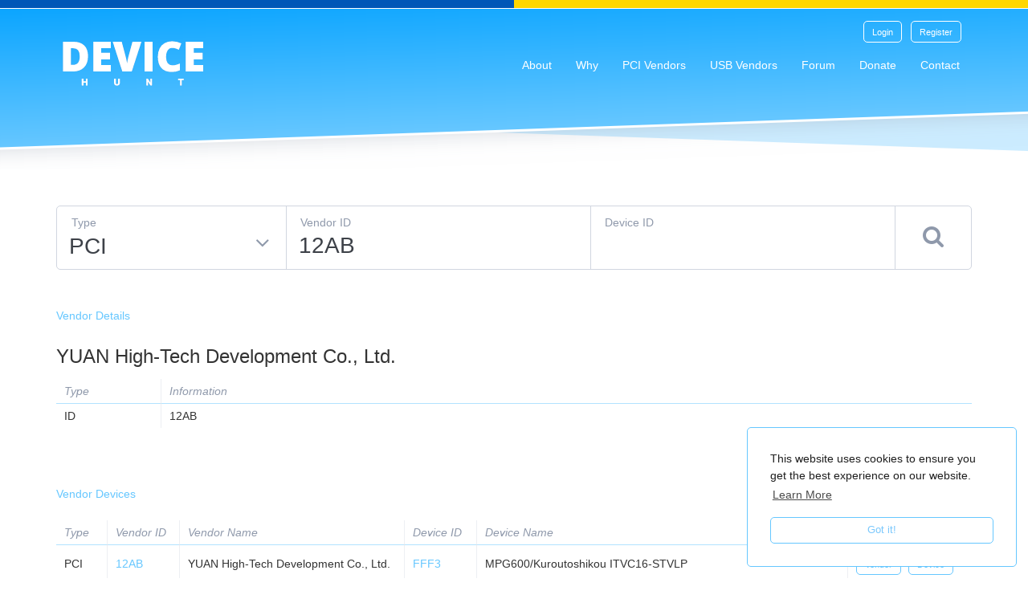

--- FILE ---
content_type: text/html; charset=utf-8
request_url: https://devicehunt.com/view/type/pci/vendor/12AB
body_size: 3944
content:


<!DOCTYPE html><html><head><link
rel="apple-touch-icon" sizes="180x180" href="/apple-touch-icon.png?B=6727"><link
rel="icon" type="image/png" sizes="32x32" href="/favicon-32x32.png?B=6727"><link
rel="icon" type="image/png" sizes="16x16" href="/favicon-16x16.png?B=6727"><link
rel="manifest" href="/site.webmanifest?B=6727"><link
rel="mask-icon" href="/safari-pinned-tab.svg?B=6727" color="#66c7ff"><link
rel="shortcut icon" href="/favicon.ico?B=6727"><meta
name="apple-mobile-web-app-title" content="Device Hunt"><meta
name="application-name" content="Device Hunt"><meta
name="msapplication-TileColor" content="#66c7ff"><meta
name="msapplication-TileImage" content="/mstile-144x144.png?B=6727"><meta
name="theme-color" content="#66c7ff"><meta
http-equiv="X-UA-Compatible" content="IE=edge"><meta
charset="utf-8"><meta
name="viewport" content="width=device-width, initial-scale=1.0"><meta
name="apple-mobile-web-app-status-bar-style" content="black"><link
rel="stylesheet" type="text/css" href="/css/main.css?v=1754289181"><link
rel="stylesheet" type="text/css" href="https://devicehunt.com/cpresources/sproutformsgooglerecaptcha/css/sproutFormsGoogleRecaptcha_style.css?d=1549261583"><title>PCI\VEN_12AB - YUAN High-Tech Development Co., Ltd. | Device Hunt</title><meta
http-equiv="Content-Type" content="text/html; charset=utf-8" /><meta
name="referrer" content="no-referrer-when-downgrade" /><meta
name="description" content="Vendor: YUAN High-Tech Development Co., Ltd. / Meta: " /><meta
name="generator" content="SEOmatic" /><link
rel="canonical" href="https://devicehunt.com/view/type/pci/vendor/12AB" /><link
rel="alternate" href="https://devicehunt.com/view/type/pci/vendor/12AB" hreflang="x-default" /><meta
name="geo.placename" content="Device Hunt" /><meta
name="dcterms.Identifier" content="https://devicehunt.com/view/type/pci/vendor/12AB" /><meta
name="dcterms.Format" content="text/html" /><meta
name="dcterms.Relation" content="Device Hunt" /><meta
name="dcterms.Language" content="en" /><meta
name="dcterms.Publisher" content="Device Hunt" /><meta
name="dcterms.Type" content="text/html" /><meta
name="dcterms.Coverage" content="https://devicehunt.com/" /><meta
name="dcterms.Rights" content="Copyright &copy;2025 Device Hunt." /><meta
name="dcterms.Title" content="PCI\VEN_12AB - YUAN High-Tech Development Co., Ltd." /><meta
name="dcterms.Subject" content="" /><meta
name="dcterms.Contributor" content="Device Hunt" /><meta
name="dcterms.Date" content="2025-08-06" /><meta
name="dcterms.Description" content="Vendor: YUAN High-Tech Development Co., Ltd. / Meta: " /><meta
property="og:type" content="website" /><meta
property="og:locale" content="en_nz" /><meta
property="og:url" content="https://devicehunt.com/view/type/pci/vendor/12AB" /><meta
property="og:title" content="Find unknown device information and drivers | Device Hunt" /><meta
property="og:description" content="A PCIdatabase.com replacement to hunt out that unknown device information and drivers." /><meta
property="og:image" content="https://devicehunt.com/data/images/SEO/Open-Graph/Open-Graph.png" /><meta
property="og:image:type" content="image/png" /><meta
property="og:image:width" content="1200" /><meta
property="og:image:height" content="937" /><meta
property="og:site_name" content="Device Hunt" /><link
type="text/plain" rel="author" href="/humans.txt" /> <script type="application/ld+json">{"@context":"http://schema.org","@type":"Corporation","name":"Device Hunt","url":"https://devicehunt.com","location":{"@type":"Place","name":"Device Hunt","url":"https://devicehunt.com"}}</script> <script type="application/ld+json">{"@context":"http://schema.org","@type":"WebSite","name":"Device Hunt","description":"A PCIdatabase.com replacement to hunt out that unknown device information and drivers.","url":"https://devicehunt.com","image":"https://devicehunt.com/data/images/SEO/Open-Graph/Open-Graph.png","copyrightHolder":{"@type":"Corporation","name":"Device Hunt","url":"https://devicehunt.com","location":{"@type":"Place","name":"Device Hunt","url":"https://devicehunt.com"}},"author":{"@type":"Corporation","name":"Device Hunt","url":"https://devicehunt.com","location":{"@type":"Place","name":"Device Hunt","url":"https://devicehunt.com"}},"creator":{"@type":"Organization"}}</script> <script type="application/ld+json">{"@context":"http://schema.org","@type":"Place","name":"Device Hunt","url":"https://devicehunt.com"}</script> <script type="application/ld+json">{"@context":"http://schema.org","@type":"BreadcrumbList","itemListElement":[{"@type":"ListItem","position":"1","item":{"@id":"https://devicehunt.com","name":"Home"}}]}</script> <script>dataLayer=[];(function(w,d,s,l,i){w[l]=w[l]||[];w[l].push({'gtm.start':new Date().getTime(),event:'gtm.js'});var f=d.getElementsByTagName(s)[0],j=d.createElement(s),dl=l!='dataLayer'?'&l='+l:'';j.async=true;j.src='//www.googletagmanager.com/gtm.js?id='+i+dl;f.parentNode.insertBefore(j,f);})(window,document,'script','dataLayer','GTM-KGP9JQ9');</script> <script>(function(i,s,o,g,r,a,m){i['GoogleAnalyticsObject']=r;i[r]=i[r]||function(){(i[r].q=i[r].q||[]).push(arguments)},i[r].l=1*new Date();a=s.createElement(o),m=s.getElementsByTagName(o)[0];a.async=1;a.src=g;m.parentNode.insertBefore(a,m)})(window,document,'script','//www.google-analytics.com/analytics.js','ga');ga('create','UA-110156224-2','auto');ga('send','pageview');</script> </head><body
id="csstyle"
class="
body --has-sticky-footer --section-none 1			"
><div
class="stand-with-ukraine"></div>

		
	<nav class='slideout-navigation --side-left' data-side="left">

		
					<div class='slideout-navigation__header'>
				<img src="/favicon.png" />
			</div>
		
		
			
		
	<ul class="slideout-navigation__link-list">
					<li data-link-text="Login" class='slideout-navigation__link'>
				<a href='https://devicehunt.com/user/login'>
					Login
				</a>
			</li>
					<li data-link-text="Register" class='slideout-navigation__link'>
				<a href='/user/register'>
					Register
				</a>
			</li>
							
	<li  data-link-text="About" class='slideout-navigation__link --is-first'>
		<a href='https://devicehunt.com/about'>
			About
		</a>
	</li>
 

					
	<li  data-link-text="Why" class='slideout-navigation__link'>
		<a href='https://devicehunt.com/why'>
			Why
		</a>
	</li>
 

					
	<li  data-link-text="PCI Vendors" class='slideout-navigation__link'>
		<a href='https://devicehunt.com/all-pci-vendors'>
			PCI Vendors
		</a>
	</li>
 

					
	<li  data-link-text="USB Vendors" class='slideout-navigation__link'>
		<a href='https://devicehunt.com/all-usb-vendors'>
			USB Vendors
		</a>
	</li>
 

					
	<li  data-link-text="Forum" class='slideout-navigation__link'>
		<a href='https://forum.devicehunt.com/'>
			Forum
		</a>
	</li>
 

					
	<li  data-link-text="Donate" class='slideout-navigation__link'>
		<a href='https://devicehunt.com/donate'>
			Donate
		</a>
	</li>
 

					
	<li  data-link-text="Contact" class='slideout-navigation__link'>
		<a href='https://devicehunt.com/contact'>
			Contact
		</a>
	</li>
 

					</ul>



		
					<div class='slideout-navigation__footer'>
				&copy; Device Hunt
			</div>
		
	</nav>

<div
class='wrapper'><div
class="content-wrapper"><header><div
style='left:15px;'
class='
slideout-navigation__menu-button
visible-xs
visible-sm'
>
<i
class='fa fa-reorder'>
</i></div><div
class="container navigation --mobile-break-point-sm"><nav
style=
"
min-height:50px;
"
class=
"
navbar-default
navigation__navbar
--position-absolute
--is-not-home
"
><div
class="navbar-header">
<a
class="navbar-left navigation__brand" href="/">
<img
src="/images/template/web/logo/logo.svg" class="img-responsive" />
</a></div><div
id="navbar" class="navbar-collapse collapse">
    
    <div class="user-nav-controls">

        <div class="user-nav-controls__buttons">

            
                
		
		
									
		
	
	<a href="https://devicehunt.com/user/login"    class="button --skin-white --size-small user-nav-controls__buttons__button ">

		<span class="button__text --skin-white --size-small ">
			Login
		</span>

				
	</a>



                
		
		
									
		
	
	<a href="/user/register"    class="button --skin-white --size-small user-nav-controls__buttons__button ">

		<span class="button__text --skin-white --size-small ">
			Register
		</span>

				
	</a>



            
        </div>

    </div>

<ul
class="nav is-hidden-mobile navbar-nav navigation__main-nav --alignment-right"><li
data-link-text="About" class='nav-item is-tab --is-first'>
<a
href='https://devicehunt.com/about'>
About
</a></li><li
data-link-text="Why" class='nav-item is-tab'>
<a
href='https://devicehunt.com/why'>
Why
</a></li><li
data-link-text="PCI Vendors" class='nav-item is-tab'>
<a
href='https://devicehunt.com/all-pci-vendors'>
PCI Vendors
</a></li><li
data-link-text="USB Vendors" class='nav-item is-tab'>
<a
href='https://devicehunt.com/all-usb-vendors'>
USB Vendors
</a></li><li
data-link-text="Forum" class='nav-item is-tab'>
<a
href='https://forum.devicehunt.com/'>
Forum
</a></li><li
data-link-text="Donate" class='nav-item is-tab'>
<a
href='https://devicehunt.com/donate'>
Donate
</a></li><li
data-link-text="Contact" class='nav-item is-tab'>
<a
href='https://devicehunt.com/contact'>
Contact
</a></li></ul></div></nav></div><div
class="container-fluid"><div
class='banner --overlay-gradient   --no-text '
style="
background-position: % %;
min-height:400px;
padding-top:50px;
"
></div></div></header><main><div
class="container"><div
class="row"><div
class="col-xs-12"><form
type="POST" action="/" class="device-search-form"><div
class="col-xs-12 col-md-3"><div
class="device-search-form__input"><select
name="type" class="device-search-form__type"><option
value="pci"  selected="selected" >
PCI</option><option
value="usb" >
USB</option>
</select><label
for="type" class="device-search-form__input__label">
Type
</label></div></div><div
class="col-xs-12 col-md-4"><div
class="device-search-form__input">
<input
class="device-search-form__vendor"
id="vendor"
type="text"
name="vendor"
value="12AB"
maxlength="25"
/>
<label
for="vendor" class="device-search-form__input__label">
Vendor ID
</label></div></div><div
class="col-xs-12 col-md-4"><div
class="device-search-form__input">
<input
class="device-search-form__device"
id="device"
type="text"
name="device"
value=""
maxlength="25"
/>
<label
for="device" class="device-search-form__input__label">
Device ID
</label></div></div><div
class="col-xs-12 col-md-1"><div
class="device-search-form__input"><button
class="device-search-form__submit" type="Submit" title="Search">
<i
class='fa fa-search'>
</i>
</button></div></div><div
class='clear'></div></form></div></div></div><div
class="container"><div
class="row"><div
class="col-xs-12"><h5 class='+colour-primary'>
Vendor Details</h5><div
class="details --type-vendor --auto-link"><h3 class='details__heading'>
YUAN High-Tech Development Co., Ltd.</h3><table
class="details__table --cardtable --rich-text"><thead><tr><th
class="details__table__heading --type">
Type</th><th
class="details__table__heading --information">
Information</th></tr></thead><tbody><tr><td>
ID</td><td>
12AB</td></tr></tbody></table></div></div></div></div><div
style="height:30px;" class="spacer "></div><div
style="height:15px;" class="spacer "></div><div
class="container"><div
class="row"><div
class="col-xs-12"><div
class="search-results"><h5 class="+colour-primary">
Vendor Devices</h5><div
style="height:10px;" class="spacer "></div>
<a
name="search-results-table"></a><table
class="search-results__table --cardtable"><thead><tr><th
class="search-results__table__head-column --type">
Type</th><th
class="search-results__table__head-column --vendor-id">
Vendor ID</th><th
class="search-results__table__head-column --vendor-name">
Vendor Name</th><th
class="search-results__table__head-column --device-id">
Device ID</th><th
class="search-results__table__head-column --device-name">
Device Name</th><th
class="search-results__table__head-column --buttons">
More</th></tr></thead><tbody><tr><td>
PCI</td><td
class=' --highlight '>
<a
href="/view/type/pci/vendor/12AB" class="+text-uppercase">
12ab</a></td><td>
YUAN High-Tech Development Co., Ltd.</td><td
class=''><a
href="/view/type/pci/vendor/12AB/device/FFF3" class="+text-uppercase">
fff3</a></td><td>
MPG600/Kuroutoshikou ITVC16-STVLP</td><td>
<a
href="/view/type/pci/vendor/12AB"  alt="Website, Phone, Address"  class="button --skin-primary-inverted --size-small  "><span
class="button__text --skin-primary-inverted --size-small ">
Vendor
</span>
</a>
<a
href="/view/type/pci/vendor/12AB/device/FFF3"  alt="Drivers, Chip Number/Description"  class="button --skin-primary-inverted --size-small  "><span
class="button__text --skin-primary-inverted --size-small ">
Device
</span>
</a></td></tr><tr><td>
PCI</td><td
class=' --highlight '>
<a
href="/view/type/pci/vendor/12AB" class="+text-uppercase">
12ab</a></td><td>
YUAN High-Tech Development Co., Ltd.</td><td
class=''><a
href="/view/type/pci/vendor/12AB/device/FFFF" class="+text-uppercase">
ffff</a></td><td>
MPG600/Kuroutoshikou ITVC16-STVLP</td><td>
<a
href="/view/type/pci/vendor/12AB"  alt="Website, Phone, Address"  class="button --skin-primary-inverted --size-small  "><span
class="button__text --skin-primary-inverted --size-small ">
Vendor
</span>
</a>
<a
href="/view/type/pci/vendor/12AB/device/FFFF"  alt="Drivers, Chip Number/Description"  class="button --skin-primary-inverted --size-small  "><span
class="button__text --skin-primary-inverted --size-small ">
Device
</span>
</a></td></tr><tr><td>
PCI</td><td
class=' --highlight '>
<a
href="/view/type/pci/vendor/12AB" class="+text-uppercase">
12ab</a></td><td>
YUAN High-Tech Development Co., Ltd.</td><td
class=''><a
href="/view/type/pci/vendor/12AB/device/0000" class="+text-uppercase">
0000</a></td><td>
MPG160/Kuroutoshikou ITVC15-STVLP</td><td>
<a
href="/view/type/pci/vendor/12AB"  alt="Website, Phone, Address"  class="button --skin-primary-inverted --size-small  "><span
class="button__text --skin-primary-inverted --size-small ">
Vendor
</span>
</a>
<a
href="/view/type/pci/vendor/12AB/device/0000"  alt="Drivers, Chip Number/Description"  class="button --skin-primary-inverted --size-small  "><span
class="button__text --skin-primary-inverted --size-small ">
Device
</span>
</a></td></tr><tr><td>
PCI</td><td
class=' --highlight '>
<a
href="/view/type/pci/vendor/12AB" class="+text-uppercase">
12ab</a></td><td>
YUAN High-Tech Development Co., Ltd.</td><td
class=''><a
href="/view/type/pci/vendor/12AB/device/0002" class="+text-uppercase">
0002</a></td><td>
AU8830 [Vortex2] Based Sound Card With A3D Support</td><td>
<a
href="/view/type/pci/vendor/12AB"  alt="Website, Phone, Address"  class="button --skin-primary-inverted --size-small  "><span
class="button__text --skin-primary-inverted --size-small ">
Vendor
</span>
</a>
<a
href="/view/type/pci/vendor/12AB/device/0002"  alt="Drivers, Chip Number/Description"  class="button --skin-primary-inverted --size-small  "><span
class="button__text --skin-primary-inverted --size-small ">
Device
</span>
</a></td></tr><tr><td>
PCI</td><td
class=' --highlight '>
<a
href="/view/type/pci/vendor/12AB" class="+text-uppercase">
12ab</a></td><td>
YUAN High-Tech Development Co., Ltd.</td><td
class=''><a
href="/view/type/pci/vendor/12AB/device/0003" class="+text-uppercase">
0003</a></td><td>
T507 (DVB-T) TV tuner/capture device</td><td>
<a
href="/view/type/pci/vendor/12AB"  alt="Website, Phone, Address"  class="button --skin-primary-inverted --size-small  "><span
class="button__text --skin-primary-inverted --size-small ">
Vendor
</span>
</a>
<a
href="/view/type/pci/vendor/12AB/device/0003"  alt="Drivers, Chip Number/Description"  class="button --skin-primary-inverted --size-small  "><span
class="button__text --skin-primary-inverted --size-small ">
Device
</span>
</a></td></tr><tr><td>
PCI</td><td
class=' --highlight '>
<a
href="/view/type/pci/vendor/12AB" class="+text-uppercase">
12ab</a></td><td>
YUAN High-Tech Development Co., Ltd.</td><td
class=''><a
href="/view/type/pci/vendor/12AB/device/2300" class="+text-uppercase">
2300</a></td><td>
Club-3D Zap TV2100</td><td>
<a
href="/view/type/pci/vendor/12AB"  alt="Website, Phone, Address"  class="button --skin-primary-inverted --size-small  "><span
class="button__text --skin-primary-inverted --size-small ">
Vendor
</span>
</a>
<a
href="/view/type/pci/vendor/12AB/device/2300"  alt="Drivers, Chip Number/Description"  class="button --skin-primary-inverted --size-small  "><span
class="button__text --skin-primary-inverted --size-small ">
Device
</span>
</a></td></tr><tr><td>
PCI</td><td
class=' --highlight '>
<a
href="/view/type/pci/vendor/12AB" class="+text-uppercase">
12ab</a></td><td>
YUAN High-Tech Development Co., Ltd.</td><td
class=''><a
href="/view/type/pci/vendor/12AB/device/3000" class="+text-uppercase">
3000</a></td><td>
MPG-200C PCI DVD Decoder Card</td><td>
<a
href="/view/type/pci/vendor/12AB"  alt="Website, Phone, Address"  class="button --skin-primary-inverted --size-small  "><span
class="button__text --skin-primary-inverted --size-small ">
Vendor
</span>
</a>
<a
href="/view/type/pci/vendor/12AB/device/3000"  alt="Drivers, Chip Number/Description"  class="button --skin-primary-inverted --size-small  "><span
class="button__text --skin-primary-inverted --size-small ">
Device
</span>
</a></td></tr><tr><td>
PCI</td><td
class=' --highlight '>
<a
href="/view/type/pci/vendor/12AB" class="+text-uppercase">
12ab</a></td><td>
YUAN High-Tech Development Co., Ltd.</td><td
class=''><a
href="/view/type/pci/vendor/12AB/device/4789" class="+text-uppercase">
4789</a></td><td>
MPC788 MiniPCI Hybrid TV Tuner</td><td>
<a
href="/view/type/pci/vendor/12AB"  alt="Website, Phone, Address"  class="button --skin-primary-inverted --size-small  "><span
class="button__text --skin-primary-inverted --size-small ">
Vendor
</span>
</a>
<a
href="/view/type/pci/vendor/12AB/device/4789"  alt="Drivers, Chip Number/Description"  class="button --skin-primary-inverted --size-small  "><span
class="button__text --skin-primary-inverted --size-small ">
Device
</span>
</a></td></tr></tbody></table></div><div
style="height:30px;" class="spacer "></div></div></div></div></main></div><footer
class='footer --is-sticky'><div
class="footer__flair"></div><div
class="container"><div
class='row'><div
class='
component
--component-index-1
--component-layout-footer-columns
--component-handle-rich-text
--component-odd
--component-first
--component-last
'><div
class='col-xs-12 col-md-12'><div
class="footer__rich-text"><div
style="width:100%;" class="+block-alignment-left rich-text"><p
class="text-center" style="margin-bottom: -4px;">
Hosted on <a
href="https://m.do.co/c/e79af9b55dd2" target="_blank">Digital Ocean</a></p><p
class="text-center">
Made with ❤️ by <a
href="https://dougthwaites.nz" target="_blank" style="background-color: initial;">Doug Thwaites</a></p></div><div
class='clear'></div></div></div></div></div></div></footer></div>
 <script src="/js/main.min.js?v=1754289182" type="text/javascript"></script>  <script src="https://devicehunt.com/cpresources/sproutformsgooglerecaptcha/js/sproutFormsGoogleRecaptcha_script.js?d=1549261583" type="text/javascript"></script> </body></html>